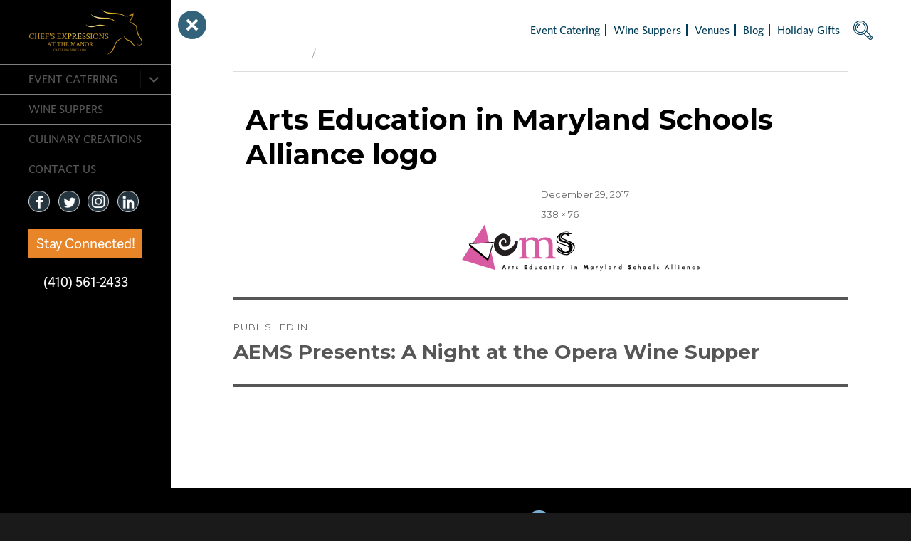

--- FILE ---
content_type: text/html; charset=UTF-8
request_url: https://www.chefsexpressions.com/events/event/aems-presents-night-opera-wine-supper/aems_printlogo
body_size: 18186
content:
<!DOCTYPE html>
<html lang="en-US" class="no-js">
<head>
	<!-- Created by Corey Warnick -->
	<meta charset="UTF-8">
<script type="text/javascript">
/* <![CDATA[ */
var gform;gform||(document.addEventListener("gform_main_scripts_loaded",function(){gform.scriptsLoaded=!0}),document.addEventListener("gform/theme/scripts_loaded",function(){gform.themeScriptsLoaded=!0}),window.addEventListener("DOMContentLoaded",function(){gform.domLoaded=!0}),gform={domLoaded:!1,scriptsLoaded:!1,themeScriptsLoaded:!1,isFormEditor:()=>"function"==typeof InitializeEditor,callIfLoaded:function(o){return!(!gform.domLoaded||!gform.scriptsLoaded||!gform.themeScriptsLoaded&&!gform.isFormEditor()||(gform.isFormEditor()&&console.warn("The use of gform.initializeOnLoaded() is deprecated in the form editor context and will be removed in Gravity Forms 3.1."),o(),0))},initializeOnLoaded:function(o){gform.callIfLoaded(o)||(document.addEventListener("gform_main_scripts_loaded",()=>{gform.scriptsLoaded=!0,gform.callIfLoaded(o)}),document.addEventListener("gform/theme/scripts_loaded",()=>{gform.themeScriptsLoaded=!0,gform.callIfLoaded(o)}),window.addEventListener("DOMContentLoaded",()=>{gform.domLoaded=!0,gform.callIfLoaded(o)}))},hooks:{action:{},filter:{}},addAction:function(o,r,e,t){gform.addHook("action",o,r,e,t)},addFilter:function(o,r,e,t){gform.addHook("filter",o,r,e,t)},doAction:function(o){gform.doHook("action",o,arguments)},applyFilters:function(o){return gform.doHook("filter",o,arguments)},removeAction:function(o,r){gform.removeHook("action",o,r)},removeFilter:function(o,r,e){gform.removeHook("filter",o,r,e)},addHook:function(o,r,e,t,n){null==gform.hooks[o][r]&&(gform.hooks[o][r]=[]);var d=gform.hooks[o][r];null==n&&(n=r+"_"+d.length),gform.hooks[o][r].push({tag:n,callable:e,priority:t=null==t?10:t})},doHook:function(r,o,e){var t;if(e=Array.prototype.slice.call(e,1),null!=gform.hooks[r][o]&&((o=gform.hooks[r][o]).sort(function(o,r){return o.priority-r.priority}),o.forEach(function(o){"function"!=typeof(t=o.callable)&&(t=window[t]),"action"==r?t.apply(null,e):e[0]=t.apply(null,e)})),"filter"==r)return e[0]},removeHook:function(o,r,t,n){var e;null!=gform.hooks[o][r]&&(e=(e=gform.hooks[o][r]).filter(function(o,r,e){return!!(null!=n&&n!=o.tag||null!=t&&t!=o.priority)}),gform.hooks[o][r]=e)}});
/* ]]> */
</script>

	<meta name="viewport" content="width=device-width, initial-scale=1">
	<link rel="profile" href="https://gmpg.org/xfn/11">
		<script src="https://use.fontawesome.com/5ee67c859f.js"></script>
	<link rel="stylesheet" href="https://www.chefsexpressions.com/wp-content/cache/minify/7ba6f.css" media="all" />

	
	
	<script src="https://use.typekit.net/loe3tez.js"></script>
	<script>try{Typekit.load({ async: true });}catch(e){}</script>
	<script src='//www.google.com/recaptcha/api.js'></script>
	<meta name="google-site-verification" content="37TtguJvK-htCJv6t_VuKyHnLc1XgjlSRZudQvjpgis" />
	<script type="application/ld+json">
	{
	  "@context" : "http://schema.org",
	  "@type" : "LocalBusiness",
	  "name" : "Chef’s Expressions",
	  "image" : "http://stagetwo.abisites.com/chefsexpressions/wp-content/uploads/2017/04/logo-1.png",
	  "telephone" : "(410) 561-2433",
	  "email" : "cheers@chefsexpressions.com",
	  "address" : {
		"@type" : "PostalAddress",
		"streetAddress" : "9526 Deereco Road",
		"addressLocality" : "Timonium",
		"addressRegion" : "MD",
		"postalCode" : "21093"
	  }
	}
	</script>
	<script>(function(html){html.className = html.className.replace(/\bno-js\b/,'js')})(document.documentElement);</script>
<meta name='robots' content='index, follow, max-image-preview:large, max-snippet:-1, max-video-preview:-1' />
	<style>img:is([sizes="auto" i], [sizes^="auto," i]) { contain-intrinsic-size: 3000px 1500px }</style>
	
	<!-- This site is optimized with the Yoast SEO plugin v25.7 - https://yoast.com/wordpress/plugins/seo/ -->
	<title>Arts Education in Maryland Schools Alliance logo - Chefs Expressions</title>
	<link rel="canonical" href="https://www.chefsexpressions.com/events/event/aems-presents-night-opera-wine-supper/aems_printlogo/" />
	<meta property="og:locale" content="en_US" />
	<meta property="og:type" content="article" />
	<meta property="og:title" content="Arts Education in Maryland Schools Alliance logo - Chefs Expressions" />
	<meta property="og:url" content="https://www.chefsexpressions.com/events/event/aems-presents-night-opera-wine-supper/aems_printlogo/" />
	<meta property="og:site_name" content="Chefs Expressions" />
	<meta property="article:publisher" content="https://www.facebook.com/ChefsExpressions" />
	<meta property="article:modified_time" content="2018-03-01T02:30:43+00:00" />
	<meta property="og:image" content="https://www.chefsexpressions.com/events/event/aems-presents-night-opera-wine-supper/aems_printlogo" />
	<meta property="og:image:width" content="338" />
	<meta property="og:image:height" content="76" />
	<meta property="og:image:type" content="image/png" />
	<meta name="twitter:card" content="summary_large_image" />
	<meta name="twitter:site" content="@chefsexpress" />
	<script type="application/ld+json" class="yoast-schema-graph">{"@context":"https://schema.org","@graph":[{"@type":"WebPage","@id":"https://www.chefsexpressions.com/events/event/aems-presents-night-opera-wine-supper/aems_printlogo/","url":"https://www.chefsexpressions.com/events/event/aems-presents-night-opera-wine-supper/aems_printlogo/","name":"Arts Education in Maryland Schools Alliance logo - Chefs Expressions","isPartOf":{"@id":"https://www.chefsexpressions.com/#website"},"primaryImageOfPage":{"@id":"https://www.chefsexpressions.com/events/event/aems-presents-night-opera-wine-supper/aems_printlogo/#primaryimage"},"image":{"@id":"https://www.chefsexpressions.com/events/event/aems-presents-night-opera-wine-supper/aems_printlogo/#primaryimage"},"thumbnailUrl":"https://www.chefsexpressions.com/wp-content/uploads/2017/12/aems_printLogo.png","datePublished":"2017-12-29T18:00:17+00:00","dateModified":"2018-03-01T02:30:43+00:00","breadcrumb":{"@id":"https://www.chefsexpressions.com/events/event/aems-presents-night-opera-wine-supper/aems_printlogo/#breadcrumb"},"inLanguage":"en-US","potentialAction":[{"@type":"ReadAction","target":["https://www.chefsexpressions.com/events/event/aems-presents-night-opera-wine-supper/aems_printlogo/"]}]},{"@type":"ImageObject","inLanguage":"en-US","@id":"https://www.chefsexpressions.com/events/event/aems-presents-night-opera-wine-supper/aems_printlogo/#primaryimage","url":"https://www.chefsexpressions.com/wp-content/uploads/2017/12/aems_printLogo.png","contentUrl":"https://www.chefsexpressions.com/wp-content/uploads/2017/12/aems_printLogo.png","width":338,"height":76,"caption":"Ames print logo"},{"@type":"BreadcrumbList","@id":"https://www.chefsexpressions.com/events/event/aems-presents-night-opera-wine-supper/aems_printlogo/#breadcrumb","itemListElement":[{"@type":"ListItem","position":1,"name":"AEMS Presents: A Night at the Opera Wine Supper","item":"https://www.chefsexpressions.com/events/event/aems-presents-night-opera-wine-supper"},{"@type":"ListItem","position":2,"name":"Arts Education in Maryland Schools Alliance logo"}]},{"@type":"WebSite","@id":"https://www.chefsexpressions.com/#website","url":"https://www.chefsexpressions.com/","name":"Chefs Expressions","description":"Full Service Catering &amp; Wine Dinners","publisher":{"@id":"https://www.chefsexpressions.com/#organization"},"potentialAction":[{"@type":"SearchAction","target":{"@type":"EntryPoint","urlTemplate":"https://www.chefsexpressions.com/?s={search_term_string}"},"query-input":{"@type":"PropertyValueSpecification","valueRequired":true,"valueName":"search_term_string"}}],"inLanguage":"en-US"},{"@type":"Organization","@id":"https://www.chefsexpressions.com/#organization","name":"Chef's Expressions","url":"https://www.chefsexpressions.com/","logo":{"@type":"ImageObject","inLanguage":"en-US","@id":"https://www.chefsexpressions.com/#/schema/logo/image/","url":"https://www.chefsexpressions.com/wp-content/uploads/2020/09/cropped-ChefExpressions_AtTheManor_Black-1.png","contentUrl":"https://www.chefsexpressions.com/wp-content/uploads/2020/09/cropped-ChefExpressions_AtTheManor_Black-1.png","width":165,"height":70,"caption":"Chef's Expressions"},"image":{"@id":"https://www.chefsexpressions.com/#/schema/logo/image/"},"sameAs":["https://www.facebook.com/ChefsExpressions","https://x.com/chefsexpress","https://www.instagram.com/chefsexpressions/","https://www.linkedin.com/company-beta/1660343/?pathWildcard=1660343","https://www.pinterest.com/chefsexpress/","https://www.youtube.com/user/chefsexpressions1"]}]}</script>
	<!-- / Yoast SEO plugin. -->


<link rel='dns-prefetch' href='//fonts.googleapis.com' />
<link rel="alternate" type="application/rss+xml" title="Chefs Expressions &raquo; Feed" href="https://www.chefsexpressions.com/feed" />
<link rel="alternate" type="application/rss+xml" title="Chefs Expressions &raquo; Comments Feed" href="https://www.chefsexpressions.com/comments/feed" />
<script type="text/javascript">
/* <![CDATA[ */
window._wpemojiSettings = {"baseUrl":"https:\/\/s.w.org\/images\/core\/emoji\/16.0.1\/72x72\/","ext":".png","svgUrl":"https:\/\/s.w.org\/images\/core\/emoji\/16.0.1\/svg\/","svgExt":".svg","source":{"concatemoji":"https:\/\/www.chefsexpressions.com\/wp-includes\/js\/wp-emoji-release.min.js?ver=6.8.2"}};
/*! This file is auto-generated */
!function(s,n){var o,i,e;function c(e){try{var t={supportTests:e,timestamp:(new Date).valueOf()};sessionStorage.setItem(o,JSON.stringify(t))}catch(e){}}function p(e,t,n){e.clearRect(0,0,e.canvas.width,e.canvas.height),e.fillText(t,0,0);var t=new Uint32Array(e.getImageData(0,0,e.canvas.width,e.canvas.height).data),a=(e.clearRect(0,0,e.canvas.width,e.canvas.height),e.fillText(n,0,0),new Uint32Array(e.getImageData(0,0,e.canvas.width,e.canvas.height).data));return t.every(function(e,t){return e===a[t]})}function u(e,t){e.clearRect(0,0,e.canvas.width,e.canvas.height),e.fillText(t,0,0);for(var n=e.getImageData(16,16,1,1),a=0;a<n.data.length;a++)if(0!==n.data[a])return!1;return!0}function f(e,t,n,a){switch(t){case"flag":return n(e,"\ud83c\udff3\ufe0f\u200d\u26a7\ufe0f","\ud83c\udff3\ufe0f\u200b\u26a7\ufe0f")?!1:!n(e,"\ud83c\udde8\ud83c\uddf6","\ud83c\udde8\u200b\ud83c\uddf6")&&!n(e,"\ud83c\udff4\udb40\udc67\udb40\udc62\udb40\udc65\udb40\udc6e\udb40\udc67\udb40\udc7f","\ud83c\udff4\u200b\udb40\udc67\u200b\udb40\udc62\u200b\udb40\udc65\u200b\udb40\udc6e\u200b\udb40\udc67\u200b\udb40\udc7f");case"emoji":return!a(e,"\ud83e\udedf")}return!1}function g(e,t,n,a){var r="undefined"!=typeof WorkerGlobalScope&&self instanceof WorkerGlobalScope?new OffscreenCanvas(300,150):s.createElement("canvas"),o=r.getContext("2d",{willReadFrequently:!0}),i=(o.textBaseline="top",o.font="600 32px Arial",{});return e.forEach(function(e){i[e]=t(o,e,n,a)}),i}function t(e){var t=s.createElement("script");t.src=e,t.defer=!0,s.head.appendChild(t)}"undefined"!=typeof Promise&&(o="wpEmojiSettingsSupports",i=["flag","emoji"],n.supports={everything:!0,everythingExceptFlag:!0},e=new Promise(function(e){s.addEventListener("DOMContentLoaded",e,{once:!0})}),new Promise(function(t){var n=function(){try{var e=JSON.parse(sessionStorage.getItem(o));if("object"==typeof e&&"number"==typeof e.timestamp&&(new Date).valueOf()<e.timestamp+604800&&"object"==typeof e.supportTests)return e.supportTests}catch(e){}return null}();if(!n){if("undefined"!=typeof Worker&&"undefined"!=typeof OffscreenCanvas&&"undefined"!=typeof URL&&URL.createObjectURL&&"undefined"!=typeof Blob)try{var e="postMessage("+g.toString()+"("+[JSON.stringify(i),f.toString(),p.toString(),u.toString()].join(",")+"));",a=new Blob([e],{type:"text/javascript"}),r=new Worker(URL.createObjectURL(a),{name:"wpTestEmojiSupports"});return void(r.onmessage=function(e){c(n=e.data),r.terminate(),t(n)})}catch(e){}c(n=g(i,f,p,u))}t(n)}).then(function(e){for(var t in e)n.supports[t]=e[t],n.supports.everything=n.supports.everything&&n.supports[t],"flag"!==t&&(n.supports.everythingExceptFlag=n.supports.everythingExceptFlag&&n.supports[t]);n.supports.everythingExceptFlag=n.supports.everythingExceptFlag&&!n.supports.flag,n.DOMReady=!1,n.readyCallback=function(){n.DOMReady=!0}}).then(function(){return e}).then(function(){var e;n.supports.everything||(n.readyCallback(),(e=n.source||{}).concatemoji?t(e.concatemoji):e.wpemoji&&e.twemoji&&(t(e.twemoji),t(e.wpemoji)))}))}((window,document),window._wpemojiSettings);
/* ]]> */
</script>
<style id='wp-emoji-styles-inline-css' type='text/css'>

	img.wp-smiley, img.emoji {
		display: inline !important;
		border: none !important;
		box-shadow: none !important;
		height: 1em !important;
		width: 1em !important;
		margin: 0 0.07em !important;
		vertical-align: -0.1em !important;
		background: none !important;
		padding: 0 !important;
	}
</style>
<link rel="stylesheet" href="https://www.chefsexpressions.com/wp-content/cache/minify/a5ff7.css" media="all" />

<style id='classic-theme-styles-inline-css' type='text/css'>
/*! This file is auto-generated */
.wp-block-button__link{color:#fff;background-color:#32373c;border-radius:9999px;box-shadow:none;text-decoration:none;padding:calc(.667em + 2px) calc(1.333em + 2px);font-size:1.125em}.wp-block-file__button{background:#32373c;color:#fff;text-decoration:none}
</style>
<style id='global-styles-inline-css' type='text/css'>
:root{--wp--preset--aspect-ratio--square: 1;--wp--preset--aspect-ratio--4-3: 4/3;--wp--preset--aspect-ratio--3-4: 3/4;--wp--preset--aspect-ratio--3-2: 3/2;--wp--preset--aspect-ratio--2-3: 2/3;--wp--preset--aspect-ratio--16-9: 16/9;--wp--preset--aspect-ratio--9-16: 9/16;--wp--preset--color--black: #000000;--wp--preset--color--cyan-bluish-gray: #abb8c3;--wp--preset--color--white: #ffffff;--wp--preset--color--pale-pink: #f78da7;--wp--preset--color--vivid-red: #cf2e2e;--wp--preset--color--luminous-vivid-orange: #ff6900;--wp--preset--color--luminous-vivid-amber: #fcb900;--wp--preset--color--light-green-cyan: #7bdcb5;--wp--preset--color--vivid-green-cyan: #00d084;--wp--preset--color--pale-cyan-blue: #8ed1fc;--wp--preset--color--vivid-cyan-blue: #0693e3;--wp--preset--color--vivid-purple: #9b51e0;--wp--preset--gradient--vivid-cyan-blue-to-vivid-purple: linear-gradient(135deg,rgba(6,147,227,1) 0%,rgb(155,81,224) 100%);--wp--preset--gradient--light-green-cyan-to-vivid-green-cyan: linear-gradient(135deg,rgb(122,220,180) 0%,rgb(0,208,130) 100%);--wp--preset--gradient--luminous-vivid-amber-to-luminous-vivid-orange: linear-gradient(135deg,rgba(252,185,0,1) 0%,rgba(255,105,0,1) 100%);--wp--preset--gradient--luminous-vivid-orange-to-vivid-red: linear-gradient(135deg,rgba(255,105,0,1) 0%,rgb(207,46,46) 100%);--wp--preset--gradient--very-light-gray-to-cyan-bluish-gray: linear-gradient(135deg,rgb(238,238,238) 0%,rgb(169,184,195) 100%);--wp--preset--gradient--cool-to-warm-spectrum: linear-gradient(135deg,rgb(74,234,220) 0%,rgb(151,120,209) 20%,rgb(207,42,186) 40%,rgb(238,44,130) 60%,rgb(251,105,98) 80%,rgb(254,248,76) 100%);--wp--preset--gradient--blush-light-purple: linear-gradient(135deg,rgb(255,206,236) 0%,rgb(152,150,240) 100%);--wp--preset--gradient--blush-bordeaux: linear-gradient(135deg,rgb(254,205,165) 0%,rgb(254,45,45) 50%,rgb(107,0,62) 100%);--wp--preset--gradient--luminous-dusk: linear-gradient(135deg,rgb(255,203,112) 0%,rgb(199,81,192) 50%,rgb(65,88,208) 100%);--wp--preset--gradient--pale-ocean: linear-gradient(135deg,rgb(255,245,203) 0%,rgb(182,227,212) 50%,rgb(51,167,181) 100%);--wp--preset--gradient--electric-grass: linear-gradient(135deg,rgb(202,248,128) 0%,rgb(113,206,126) 100%);--wp--preset--gradient--midnight: linear-gradient(135deg,rgb(2,3,129) 0%,rgb(40,116,252) 100%);--wp--preset--font-size--small: 13px;--wp--preset--font-size--medium: 20px;--wp--preset--font-size--large: 36px;--wp--preset--font-size--x-large: 42px;--wp--preset--spacing--20: 0.44rem;--wp--preset--spacing--30: 0.67rem;--wp--preset--spacing--40: 1rem;--wp--preset--spacing--50: 1.5rem;--wp--preset--spacing--60: 2.25rem;--wp--preset--spacing--70: 3.38rem;--wp--preset--spacing--80: 5.06rem;--wp--preset--shadow--natural: 6px 6px 9px rgba(0, 0, 0, 0.2);--wp--preset--shadow--deep: 12px 12px 50px rgba(0, 0, 0, 0.4);--wp--preset--shadow--sharp: 6px 6px 0px rgba(0, 0, 0, 0.2);--wp--preset--shadow--outlined: 6px 6px 0px -3px rgba(255, 255, 255, 1), 6px 6px rgba(0, 0, 0, 1);--wp--preset--shadow--crisp: 6px 6px 0px rgba(0, 0, 0, 1);}:where(.is-layout-flex){gap: 0.5em;}:where(.is-layout-grid){gap: 0.5em;}body .is-layout-flex{display: flex;}.is-layout-flex{flex-wrap: wrap;align-items: center;}.is-layout-flex > :is(*, div){margin: 0;}body .is-layout-grid{display: grid;}.is-layout-grid > :is(*, div){margin: 0;}:where(.wp-block-columns.is-layout-flex){gap: 2em;}:where(.wp-block-columns.is-layout-grid){gap: 2em;}:where(.wp-block-post-template.is-layout-flex){gap: 1.25em;}:where(.wp-block-post-template.is-layout-grid){gap: 1.25em;}.has-black-color{color: var(--wp--preset--color--black) !important;}.has-cyan-bluish-gray-color{color: var(--wp--preset--color--cyan-bluish-gray) !important;}.has-white-color{color: var(--wp--preset--color--white) !important;}.has-pale-pink-color{color: var(--wp--preset--color--pale-pink) !important;}.has-vivid-red-color{color: var(--wp--preset--color--vivid-red) !important;}.has-luminous-vivid-orange-color{color: var(--wp--preset--color--luminous-vivid-orange) !important;}.has-luminous-vivid-amber-color{color: var(--wp--preset--color--luminous-vivid-amber) !important;}.has-light-green-cyan-color{color: var(--wp--preset--color--light-green-cyan) !important;}.has-vivid-green-cyan-color{color: var(--wp--preset--color--vivid-green-cyan) !important;}.has-pale-cyan-blue-color{color: var(--wp--preset--color--pale-cyan-blue) !important;}.has-vivid-cyan-blue-color{color: var(--wp--preset--color--vivid-cyan-blue) !important;}.has-vivid-purple-color{color: var(--wp--preset--color--vivid-purple) !important;}.has-black-background-color{background-color: var(--wp--preset--color--black) !important;}.has-cyan-bluish-gray-background-color{background-color: var(--wp--preset--color--cyan-bluish-gray) !important;}.has-white-background-color{background-color: var(--wp--preset--color--white) !important;}.has-pale-pink-background-color{background-color: var(--wp--preset--color--pale-pink) !important;}.has-vivid-red-background-color{background-color: var(--wp--preset--color--vivid-red) !important;}.has-luminous-vivid-orange-background-color{background-color: var(--wp--preset--color--luminous-vivid-orange) !important;}.has-luminous-vivid-amber-background-color{background-color: var(--wp--preset--color--luminous-vivid-amber) !important;}.has-light-green-cyan-background-color{background-color: var(--wp--preset--color--light-green-cyan) !important;}.has-vivid-green-cyan-background-color{background-color: var(--wp--preset--color--vivid-green-cyan) !important;}.has-pale-cyan-blue-background-color{background-color: var(--wp--preset--color--pale-cyan-blue) !important;}.has-vivid-cyan-blue-background-color{background-color: var(--wp--preset--color--vivid-cyan-blue) !important;}.has-vivid-purple-background-color{background-color: var(--wp--preset--color--vivid-purple) !important;}.has-black-border-color{border-color: var(--wp--preset--color--black) !important;}.has-cyan-bluish-gray-border-color{border-color: var(--wp--preset--color--cyan-bluish-gray) !important;}.has-white-border-color{border-color: var(--wp--preset--color--white) !important;}.has-pale-pink-border-color{border-color: var(--wp--preset--color--pale-pink) !important;}.has-vivid-red-border-color{border-color: var(--wp--preset--color--vivid-red) !important;}.has-luminous-vivid-orange-border-color{border-color: var(--wp--preset--color--luminous-vivid-orange) !important;}.has-luminous-vivid-amber-border-color{border-color: var(--wp--preset--color--luminous-vivid-amber) !important;}.has-light-green-cyan-border-color{border-color: var(--wp--preset--color--light-green-cyan) !important;}.has-vivid-green-cyan-border-color{border-color: var(--wp--preset--color--vivid-green-cyan) !important;}.has-pale-cyan-blue-border-color{border-color: var(--wp--preset--color--pale-cyan-blue) !important;}.has-vivid-cyan-blue-border-color{border-color: var(--wp--preset--color--vivid-cyan-blue) !important;}.has-vivid-purple-border-color{border-color: var(--wp--preset--color--vivid-purple) !important;}.has-vivid-cyan-blue-to-vivid-purple-gradient-background{background: var(--wp--preset--gradient--vivid-cyan-blue-to-vivid-purple) !important;}.has-light-green-cyan-to-vivid-green-cyan-gradient-background{background: var(--wp--preset--gradient--light-green-cyan-to-vivid-green-cyan) !important;}.has-luminous-vivid-amber-to-luminous-vivid-orange-gradient-background{background: var(--wp--preset--gradient--luminous-vivid-amber-to-luminous-vivid-orange) !important;}.has-luminous-vivid-orange-to-vivid-red-gradient-background{background: var(--wp--preset--gradient--luminous-vivid-orange-to-vivid-red) !important;}.has-very-light-gray-to-cyan-bluish-gray-gradient-background{background: var(--wp--preset--gradient--very-light-gray-to-cyan-bluish-gray) !important;}.has-cool-to-warm-spectrum-gradient-background{background: var(--wp--preset--gradient--cool-to-warm-spectrum) !important;}.has-blush-light-purple-gradient-background{background: var(--wp--preset--gradient--blush-light-purple) !important;}.has-blush-bordeaux-gradient-background{background: var(--wp--preset--gradient--blush-bordeaux) !important;}.has-luminous-dusk-gradient-background{background: var(--wp--preset--gradient--luminous-dusk) !important;}.has-pale-ocean-gradient-background{background: var(--wp--preset--gradient--pale-ocean) !important;}.has-electric-grass-gradient-background{background: var(--wp--preset--gradient--electric-grass) !important;}.has-midnight-gradient-background{background: var(--wp--preset--gradient--midnight) !important;}.has-small-font-size{font-size: var(--wp--preset--font-size--small) !important;}.has-medium-font-size{font-size: var(--wp--preset--font-size--medium) !important;}.has-large-font-size{font-size: var(--wp--preset--font-size--large) !important;}.has-x-large-font-size{font-size: var(--wp--preset--font-size--x-large) !important;}
:where(.wp-block-post-template.is-layout-flex){gap: 1.25em;}:where(.wp-block-post-template.is-layout-grid){gap: 1.25em;}
:where(.wp-block-columns.is-layout-flex){gap: 2em;}:where(.wp-block-columns.is-layout-grid){gap: 2em;}
:root :where(.wp-block-pullquote){font-size: 1.5em;line-height: 1.6;}
</style>
<link rel='stylesheet' id='twentysixteen-fonts-css' href='https://fonts.googleapis.com/css?family=Merriweather%3A400%2C700%2C900%2C400italic%2C700italic%2C900italic%7CMontserrat%3A400%2C700%7CInconsolata%3A400&#038;subset=latin%2Clatin-ext' type='text/css' media='all' />
<link rel="stylesheet" href="https://www.chefsexpressions.com/wp-content/cache/minify/5b810.css" media="all" />


<style id='twentysixteen-style-inline-css' type='text/css'>

		/* Custom Link Color */
		.menu-toggle:hover,
		.menu-toggle:focus,
		a,
		.main-navigation a:hover,
		.main-navigation a:focus,
		.dropdown-toggle:hover,
		.dropdown-toggle:focus,
		.social-navigation a:hover:before,
		.social-navigation a:focus:before,
		.post-navigation a:hover .post-title,
		.post-navigation a:focus .post-title,
		.tagcloud a:hover,
		.tagcloud a:focus,
		.site-branding .site-title a:hover,
		.site-branding .site-title a:focus,
		.entry-title a:hover,
		.entry-title a:focus,
		.entry-footer a:hover,
		.entry-footer a:focus,
		.comment-metadata a:hover,
		.comment-metadata a:focus,
		.pingback .comment-edit-link:hover,
		.pingback .comment-edit-link:focus,
		.comment-reply-link,
		.comment-reply-link:hover,
		.comment-reply-link:focus,
		.required,
		.site-info a:hover,
		.site-info a:focus {
			color: #ffffff;
		}

		mark,
		ins,
		button:hover,
		button:focus,
		input[type="button"]:hover,
		input[type="button"]:focus,
		input[type="reset"]:hover,
		input[type="reset"]:focus,
		input[type="submit"]:hover,
		input[type="submit"]:focus,
		.pagination .prev:hover,
		.pagination .prev:focus,
		.pagination .next:hover,
		.pagination .next:focus,
		.widget_calendar tbody a,
		.page-links a:hover,
		.page-links a:focus {
			background-color: #ffffff;
		}

		input[type="text"]:focus,
		input[type="email"]:focus,
		input[type="url"]:focus,
		input[type="password"]:focus,
		input[type="search"]:focus,
		textarea:focus,
		.tagcloud a:hover,
		.tagcloud a:focus,
		.menu-toggle:hover,
		.menu-toggle:focus {
			border-color: #ffffff;
		}

		@media screen and (min-width: 56.875em) {
			.main-navigation li:hover > a,
			.main-navigation li.focus > a {
				color: #ffffff;
			}
		}
	

		/* Custom Main Text Color */
		body,
		blockquote cite,
		blockquote small,
		.main-navigation a,
		.menu-toggle,
		.dropdown-toggle,
		.social-navigation a,
		.post-navigation a,
		.pagination a:hover,
		.pagination a:focus,
		.widget-title a,
		.site-branding .site-title a,
		.entry-title a,
		.page-links > .page-links-title,
		.comment-author,
		.comment-reply-title small a:hover,
		.comment-reply-title small a:focus {
			color: #565656
		}

		blockquote,
		.menu-toggle.toggled-on,
		.menu-toggle.toggled-on:hover,
		.menu-toggle.toggled-on:focus,
		.post-navigation,
		.post-navigation div + div,
		.pagination,
		.widget,
		.page-header,
		.page-links a,
		.comments-title,
		.comment-reply-title {
			border-color: #565656;
		}

		button,
		button[disabled]:hover,
		button[disabled]:focus,
		input[type="button"],
		input[type="button"][disabled]:hover,
		input[type="button"][disabled]:focus,
		input[type="reset"],
		input[type="reset"][disabled]:hover,
		input[type="reset"][disabled]:focus,
		input[type="submit"],
		input[type="submit"][disabled]:hover,
		input[type="submit"][disabled]:focus,
		.menu-toggle.toggled-on,
		.menu-toggle.toggled-on:hover,
		.menu-toggle.toggled-on:focus,
		.pagination:before,
		.pagination:after,
		.pagination .prev,
		.pagination .next,
		.page-links a {
			background-color: #565656;
		}

		/* Border Color */
		fieldset,
		pre,
		abbr,
		acronym,
		table,
		th,
		td,
		input[type="text"],
		input[type="email"],
		input[type="url"],
		input[type="password"],
		input[type="search"],
		textarea,
		.main-navigation li,
		.main-navigation .primary-menu,
		.menu-toggle,
		.dropdown-toggle:after,
		.social-navigation a,
		.image-navigation,
		.comment-navigation,
		.tagcloud a,
		.entry-content,
		.entry-summary,
		.page-links a,
		.page-links > span,
		.comment-list article,
		.comment-list .pingback,
		.comment-list .trackback,
		.comment-reply-link,
		.no-comments,
		.widecolumn .mu_register .mu_alert {
			border-color: #565656; /* Fallback for IE7 and IE8 */
			border-color: rgba( 86, 86, 86, 0.2);
		}

		hr,
		code {
			background-color: #565656; /* Fallback for IE7 and IE8 */
			background-color: rgba( 86, 86, 86, 0.2);
		}

		@media screen and (min-width: 56.875em) {
			.main-navigation ul ul,
			.main-navigation ul ul li {
				border-color: rgba( 86, 86, 86, 0.2);
			}

			.main-navigation ul ul:before {
				border-top-color: rgba( 86, 86, 86, 0.2);
				border-bottom-color: rgba( 86, 86, 86, 0.2);
			}
		}
	
</style>
<!--[if lt IE 10]>
<link rel='stylesheet' id='twentysixteen-ie-css' href='https://www.chefsexpressions.com/wp-content/themes/chefs/css/ie.css?ver=20160412' type='text/css' media='all' />
<![endif]-->
<!--[if lt IE 9]>
<link rel='stylesheet' id='twentysixteen-ie8-css' href='https://www.chefsexpressions.com/wp-content/themes/chefs/css/ie8.css?ver=20160412' type='text/css' media='all' />
<![endif]-->
<!--[if lt IE 8]>
<link rel='stylesheet' id='twentysixteen-ie7-css' href='https://www.chefsexpressions.com/wp-content/themes/chefs/css/ie7.css?ver=20160412' type='text/css' media='all' />
<![endif]-->
<link rel="stylesheet" href="https://www.chefsexpressions.com/wp-content/cache/minify/b6ca6.css" media="all" />

<style id='heateor_sss_frontend_css-inline-css' type='text/css'>
.heateor_sss_button_instagram span.heateor_sss_svg,a.heateor_sss_instagram span.heateor_sss_svg{background:radial-gradient(circle at 30% 107%,#fdf497 0,#fdf497 5%,#fd5949 45%,#d6249f 60%,#285aeb 90%)}.heateor_sss_horizontal_sharing .heateor_sss_svg,.heateor_sss_standard_follow_icons_container .heateor_sss_svg{color:#fff;border-width:0px;border-style:solid;border-color:transparent}.heateor_sss_horizontal_sharing .heateorSssTCBackground{color:#666}.heateor_sss_horizontal_sharing span.heateor_sss_svg:hover,.heateor_sss_standard_follow_icons_container span.heateor_sss_svg:hover{border-color:transparent;}.heateor_sss_vertical_sharing span.heateor_sss_svg,.heateor_sss_floating_follow_icons_container span.heateor_sss_svg{color:#fff;border-width:0px;border-style:solid;border-color:transparent;}.heateor_sss_vertical_sharing .heateorSssTCBackground{color:#666;}.heateor_sss_vertical_sharing span.heateor_sss_svg:hover,.heateor_sss_floating_follow_icons_container span.heateor_sss_svg:hover{border-color:transparent;}@media screen and (max-width:783px) {.heateor_sss_vertical_sharing{display:none!important}}div.heateor_sss_mobile_footer{display:none;}@media screen and (max-width:783px){div.heateor_sss_bottom_sharing .heateorSssTCBackground{background-color:white}div.heateor_sss_bottom_sharing{width:100%!important;left:0!important;}div.heateor_sss_bottom_sharing a{width:25% !important;}div.heateor_sss_bottom_sharing .heateor_sss_svg{width: 100% !important;}div.heateor_sss_bottom_sharing div.heateorSssTotalShareCount{font-size:1em!important;line-height:28px!important}div.heateor_sss_bottom_sharing div.heateorSssTotalShareText{font-size:.7em!important;line-height:0px!important}div.heateor_sss_mobile_footer{display:block;height:40px;}.heateor_sss_bottom_sharing{padding:0!important;display:block!important;width:auto!important;bottom:-2px!important;top: auto!important;}.heateor_sss_bottom_sharing .heateor_sss_square_count{line-height:inherit;}.heateor_sss_bottom_sharing .heateorSssSharingArrow{display:none;}.heateor_sss_bottom_sharing .heateorSssTCBackground{margin-right:1.1em!important}}
</style>
<!--[if lt IE 9]>
<script type="text/javascript" src="https://www.chefsexpressions.com/wp-content/themes/chefs/js/html5.js?ver=3.7.3" id="twentysixteen-html5-js"></script>
<![endif]-->
<script  src="https://www.chefsexpressions.com/wp-content/cache/minify/e5dc4.js"></script>



<link rel="https://api.w.org/" href="https://www.chefsexpressions.com/wp-json/" /><link rel="alternate" title="JSON" type="application/json" href="https://www.chefsexpressions.com/wp-json/wp/v2/media/2022" /><link rel="EditURI" type="application/rsd+xml" title="RSD" href="https://www.chefsexpressions.com/xmlrpc.php?rsd" />
<meta name="generator" content="WordPress 6.8.2" />
<link rel='shortlink' href='https://www.chefsexpressions.com/?p=2022' />
<link rel="alternate" title="oEmbed (JSON)" type="application/json+oembed" href="https://www.chefsexpressions.com/wp-json/oembed/1.0/embed?url=https%3A%2F%2Fwww.chefsexpressions.com%2Fevents%2Fevent%2Faems-presents-night-opera-wine-supper%2Faems_printlogo" />
<link rel="alternate" title="oEmbed (XML)" type="text/xml+oembed" href="https://www.chefsexpressions.com/wp-json/oembed/1.0/embed?url=https%3A%2F%2Fwww.chefsexpressions.com%2Fevents%2Fevent%2Faems-presents-night-opera-wine-supper%2Faems_printlogo&#038;format=xml" />
<style type="text/css">.broken_link, a.broken_link {
	text-decoration: line-through;
}</style>	<style type="text/css" id="twentysixteen-header-css">
		.site-branding {
			margin: 0 auto 0 0;
		}

		.site-branding .site-title,
		.site-description {
			clip: rect(1px, 1px, 1px, 1px);
			position: absolute;
		}
	</style>
	<style type="text/css" id="custom-background-css">
body.custom-background { background-image: url("https://www.chefsexpressions.com/wp-content/uploads/2018/04/Shrimp-HD-3.jpg"); background-position: left top; background-size: auto; background-repeat: repeat; background-attachment: scroll; }
</style>
	<link rel="icon" href="https://www.chefsexpressions.com/wp-content/uploads/2020/09/cropped-ChefExpressions_AtTheManor_Black-2-32x32.png" sizes="32x32" />
<link rel="icon" href="https://www.chefsexpressions.com/wp-content/uploads/2020/09/cropped-ChefExpressions_AtTheManor_Black-2-192x192.png" sizes="192x192" />
<link rel="apple-touch-icon" href="https://www.chefsexpressions.com/wp-content/uploads/2020/09/cropped-ChefExpressions_AtTheManor_Black-2-180x180.png" />
<meta name="msapplication-TileImage" content="https://www.chefsexpressions.com/wp-content/uploads/2020/09/cropped-ChefExpressions_AtTheManor_Black-2-270x270.png" />
		<style type="text/css" id="wp-custom-css">
			.sidebar {Background-color: black!important}

.main-navigation li.current-menu-item > a {
    background:black;
}

.main-navigation ul ul.sub-menu li a {
    background-color: black !important;
}

@media (max-width: 768px) {
.mobilelogosection {
    background: #000000 none no-repeat scroll 0 0 !important;
	}}

.hptitle {
    font-family: 'sans-serif';
    text-align: center;
    font-size: 2.3em !important;
    color: #000000 !important;
    letter-spacing: 1px;
    text-transform: uppercase !important;
}

.entry-content h2, .entry-summary h2, .comment-content h2, .textwidget h2 {
    font-size: 23px;
    font-size: 1.4375rem;
    line-height: 1.2173913043;
    margin-top: 2.4347826087em;
    margin-bottom: 1.2173913043em;
    color: #000000 !important;
}

.site-footer {
    background: #000000 !important;
    padding: 3% 2% 3%;
}

.scripttitle {
    font-family: 'Sans-serif' !important;
    font-size: 2.5em !important;
    color: #000000 !important;
    margin-bottom: 10px;
    letter-spacing: 1px;
}
h1, h2, h3, h4, h5, h6 {
    clear: both;
    font-weight: 700;
    margin: 0;
    text-rendering: optimizeLegibility;
    color: black !important;
}
.entry-content a, .entry-summary a, .taxonomy-description a, .logged-in-as a, .comment-content a, .pingback .comment-body > a, .textwidget a {
    box-shadow: 0 1px 0 0 currentColor;
    color: black !important;
}

.subpagetitlebg {
    background: rgb(241 241 241 / 49%) !important;
    width: 100%;
    position: absolute;
    bottom: 0;
    padding: 20px 0;
}

.subtitle {
    font-family: 'Sans' !important;
    color: #fff;
    font-size: 4em;
    font-weight: normal !important;
    text-align: center;
    letter-spacing: 1px;
}
.subtextline {
    color: #000000 !important;
    font-family: 'Simplesnails';
    font-weight: normal !important;
    text-align: center;
    font-size: 2.8em;
    margin: 70px 0;
    letter-spacing: 1px;
}

body {
    background: #1a1a1a none no-repeat scroll 0 0 !important;
}		</style>
			<script>
		(function(i,s,o,g,r,a,m){i['GoogleAnalyticsObject']=r;i[r]=i[r]||function(){
			(i[r].q=i[r].q||[]).push(arguments)},i[r].l=1*new Date();a=s.createElement(o),
			m=s.getElementsByTagName(o)[0];a.async=1;a.src=g;m.parentNode.insertBefore(a,m)
		})(window,document,'script','https://www.google-analytics.com/analytics.js','ga');
		ga('create', 'UA-72326362-2', 'auto');
		ga('send', 'pageview');
	</script>
	<!-- Facebook Pixel Code -->
	<script>
	!function(f,b,e,v,n,t,s){if(f.fbq)return;n=f.fbq=function(){n.callMethod?
	n.callMethod.apply(n,arguments):n.queue.push(arguments)};if(!f._fbq)f._fbq=n;
	n.push=n;n.loaded=!0;n.version='2.0';n.queue=[];t=b.createElement(e);t.async=!0;
	t.src=v;s=b.getElementsByTagName(e)[0];s.parentNode.insertBefore(t,s)}(window,
	document,'script','https://connect.facebook.net/en_US/fbevents.js');
	fbq('init', '116912905599101'); // Insert your pixel ID here.
	fbq('track', 'PageView');
	</script>
	<noscript><img height="1" width="1" style="display:none"
	src="https://www.facebook.com/tr?id=116912905599101&ev=PageView&noscript=1"
	/></noscript>
	<!-- DO NOT MODIFY -->
	<!-- End Facebook Pixel Code -->
</head>

<body data-rsssl=1 id="body" class="attachment wp-singular attachment-template-default single single-attachment postid-2022 attachmentid-2022 attachment-png custom-background wp-custom-logo wp-theme-chefs custom-background-image group-blog no-sidebar expanded">
<div id="page" class="post-2022 attachment type-attachment status-inherit hentry">
	<div class="site-inner">
		<a class="skip-link screen-reader-text" href="#content">
			Skip to content		</a>

					<div id="MenuToggle" class="hpmenu">
				<div class="line one"></div>
				<div class="line two"></div>
				<div class="line three"></div>
			</div>
			<form style="position: fixed; z-index: 999999; left: -9999px;">
				<select id="navState">
					<option id="active" value="active">active</option>
					<option id="inactive" value="inactive">inactive</option>
				</select>
			</form>
			
			<div id="content" class="site-content">
				<div id="sidebar" class="sidebar" style="position: fixed;">
						<div id="secondary" class="secondary">
							<a href="https://www.chefsexpressions.com/" class="custom-logo-link" rel="home"><img width="165" height="70" src="https://www.chefsexpressions.com/wp-content/uploads/2020/09/cropped-ChefExpressions_AtTheManor_Black-1.png" class="custom-logo" alt="Chefs Expressions" decoding="async" /></a>															<nav id="site-navigation" class="main-navigation" role="navigation" aria-label="Primary Menu">
									<div class="menu-main-navigation-container"><ul id="menu-main-navigation" class="primary-menu"><li id="menu-item-2510" class="menu-item menu-item-type-post_type menu-item-object-page menu-item-has-children menu-item-2510"><a href="https://www.chefsexpressions.com/catered-events">Event Catering</a>
<ul class="sub-menu">
	<li id="menu-item-374" class="menu-item menu-item-type-post_type menu-item-object-page menu-item-374"><a href="https://www.chefsexpressions.com/catered-events/weddings">Wedding Catering</a></li>
	<li id="menu-item-375" class="menu-item menu-item-type-post_type menu-item-object-page menu-item-375"><a href="https://www.chefsexpressions.com/catered-events/corporate">Corporate Catering</a></li>
	<li id="menu-item-376" class="menu-item menu-item-type-post_type menu-item-object-page menu-item-376"><a href="https://www.chefsexpressions.com/catered-events/bar-mitzvah-and-bat-mitzvahs-catering">Bar/Bat Mitzvahs Catering</a></li>
	<li id="menu-item-377" class="menu-item menu-item-type-post_type menu-item-object-page menu-item-377"><a href="https://www.chefsexpressions.com/catered-events/other-celebrations">Special Events Catering</a></li>
</ul>
</li>
<li id="menu-item-2511" class="menu-item menu-item-type-custom menu-item-object-custom menu-item-2511"><a href="https://www.chefsexpressions.com/wine-suppers">Wine Suppers</a></li>
<li id="menu-item-30" class="menu-item menu-item-type-post_type menu-item-object-page menu-item-30"><a href="https://www.chefsexpressions.com/culinary-creations">CULINARY CREATIONS</a></li>
<li id="menu-item-28" class="menu-item menu-item-type-post_type menu-item-object-page menu-item-28"><a href="https://www.chefsexpressions.com/contact-us">CONTACT US</a></li>
</ul></div>									<div class="menu-utility-navigation-container"><ul id="menu-utility-navigation" class="inner-utility-mobile"><li id="menu-item-2524" class="menu-item menu-item-type-post_type menu-item-object-page menu-item-2524"><a href="https://www.chefsexpressions.com/catered-events">Event Catering</a></li>
<li id="menu-item-35" class="menu-item menu-item-type-post_type menu-item-object-page menu-item-35"><a href="https://www.chefsexpressions.com/wine-suppers">Wine Suppers</a></li>
<li id="menu-item-2517" class="menu-item menu-item-type-post_type menu-item-object-page menu-item-2517"><a href="https://www.chefsexpressions.com/venues">Venues</a></li>
<li id="menu-item-34" class="menu-item menu-item-type-post_type menu-item-object-page current_page_parent menu-item-34"><a href="https://www.chefsexpressions.com/catering-blog">Blog</a></li>
<li id="menu-item-2523" class="menu-item menu-item-type-post_type menu-item-object-page menu-item-2523"><a href="https://www.chefsexpressions.com/gift-certificates">Holiday Gifts</a></li>
</ul></div><!-- /Utility Menu -->
								</nav><!-- .main-navigation -->
							
							<div class="menu_social">
								<div class="menu_social_wrap">
									<a href="https://www.facebook.com/ChefsExpressions" target="_blank">
										<img src="https://www.chefsexpressions.com/wp-content/uploads/2017/05/new_fb.png">
									</a>
									<a href="https://twitter.com/chefsexpress" target="_blank">
										<img src="https://www.chefsexpressions.com/wp-content/uploads/2017/05/new_twitter.png">
									</a>
									<a href="https://www.instagram.com/chefsexpressions/" target="_blank">
										<img src="https://www.chefsexpressions.com/wp-content/uploads/2017/05/new_insta.png">
									</a>
									<a href="https://www.linkedin.com/company-beta/1660343?pathWildcard=1660343" target="_blank">
										<img src="https://www.chefsexpressions.com/wp-content/uploads/2017/05/new_linkedin.png">
									</a>
								</div>
								<div class="sidebutton">
									<a class="venobox" data-vbtype="inline" data-title="inline content" href="#inline">Stay Connected!</a>
								</div>
								<div id="inline" style="display:none;">
									<div class="popupform">
										<p>Enter your email address below and we'll keep you updated on upcoming gatherings and delicious news from Chef's Expressions.</p>
										
                <div class='gf_browser_chrome gform_wrapper gform_legacy_markup_wrapper gform-theme--no-framework newsletterform_wrapper' data-form-theme='legacy' data-form-index='0' id='gform_wrapper_4' >
                        <div class='gform_heading'>
                            <p class='gform_description'></p>
                        </div><form method='post' enctype='multipart/form-data'  id='gform_4' class='newsletterform' action='/events/event/aems-presents-night-opera-wine-supper/aems_printlogo' data-formid='4' novalidate>
                        <div class='gform-body gform_body'><ul id='gform_fields_4' class='gform_fields top_label form_sublabel_below description_below validation_below'><li id="field_4_1" class="gfield gfield--type-email newsletter field_sublabel_below gfield--no-description field_description_below field_validation_below gfield_visibility_visible"  ><label class='gfield_label gform-field-label' for='input_4_1'>Email Address:</label><div class='ginput_container ginput_container_email'>
                            <input name='input_1' id='input_4_1' type='email' value='' class='medium'     aria-invalid="false"  />
                        </div></li><li id="field_4_2" class="gfield gfield--type-honeypot gform_validation_container field_sublabel_below gfield--has-description field_description_below field_validation_below gfield_visibility_visible"  ><label class='gfield_label gform-field-label' for='input_4_2'>Name</label><div class='ginput_container'><input name='input_2' id='input_4_2' type='text' value='' autocomplete='new-password'/></div><div class='gfield_description' id='gfield_description_4_2'>This field is for validation purposes and should be left unchanged.</div></li></ul></div>
        <div class='gform-footer gform_footer top_label'> <input type='submit' id='gform_submit_button_4' class='gform_button button' onclick='gform.submission.handleButtonClick(this);' data-submission-type='submit' value='Submit'  /> 
            <input type='hidden' class='gform_hidden' name='gform_submission_method' data-js='gform_submission_method_4' value='postback' />
            <input type='hidden' class='gform_hidden' name='gform_theme' data-js='gform_theme_4' id='gform_theme_4' value='legacy' />
            <input type='hidden' class='gform_hidden' name='gform_style_settings' data-js='gform_style_settings_4' id='gform_style_settings_4' value='' />
            <input type='hidden' class='gform_hidden' name='is_submit_4' value='1' />
            <input type='hidden' class='gform_hidden' name='gform_submit' value='4' />
            
            <input type='hidden' class='gform_hidden' name='gform_unique_id' value='' />
            <input type='hidden' class='gform_hidden' name='state_4' value='WyJbXSIsIjViZTk3M2NmZDI3NWYwMjA1NDYyNDZlYzc2MzY4YmNlIl0=' />
            <input type='hidden' autocomplete='off' class='gform_hidden' name='gform_target_page_number_4' id='gform_target_page_number_4' value='0' />
            <input type='hidden' autocomplete='off' class='gform_hidden' name='gform_source_page_number_4' id='gform_source_page_number_4' value='1' />
            <input type='hidden' name='gform_field_values' value='' />
            
        </div>
                        </form>
                        </div><script type="text/javascript">
/* <![CDATA[ */
 gform.initializeOnLoaded( function() {gformInitSpinner( 4, 'https://www.chefsexpressions.com/wp-content/plugins/gravityforms/images/spinner.svg', true );jQuery('#gform_ajax_frame_4').on('load',function(){var contents = jQuery(this).contents().find('*').html();var is_postback = contents.indexOf('GF_AJAX_POSTBACK') >= 0;if(!is_postback){return;}var form_content = jQuery(this).contents().find('#gform_wrapper_4');var is_confirmation = jQuery(this).contents().find('#gform_confirmation_wrapper_4').length > 0;var is_redirect = contents.indexOf('gformRedirect(){') >= 0;var is_form = form_content.length > 0 && ! is_redirect && ! is_confirmation;var mt = parseInt(jQuery('html').css('margin-top'), 10) + parseInt(jQuery('body').css('margin-top'), 10) + 100;if(is_form){jQuery('#gform_wrapper_4').html(form_content.html());if(form_content.hasClass('gform_validation_error')){jQuery('#gform_wrapper_4').addClass('gform_validation_error');} else {jQuery('#gform_wrapper_4').removeClass('gform_validation_error');}setTimeout( function() { /* delay the scroll by 50 milliseconds to fix a bug in chrome */  }, 50 );if(window['gformInitDatepicker']) {gformInitDatepicker();}if(window['gformInitPriceFields']) {gformInitPriceFields();}var current_page = jQuery('#gform_source_page_number_4').val();gformInitSpinner( 4, 'https://www.chefsexpressions.com/wp-content/plugins/gravityforms/images/spinner.svg', true );jQuery(document).trigger('gform_page_loaded', [4, current_page]);window['gf_submitting_4'] = false;}else if(!is_redirect){var confirmation_content = jQuery(this).contents().find('.GF_AJAX_POSTBACK').html();if(!confirmation_content){confirmation_content = contents;}jQuery('#gform_wrapper_4').replaceWith(confirmation_content);jQuery(document).trigger('gform_confirmation_loaded', [4]);window['gf_submitting_4'] = false;wp.a11y.speak(jQuery('#gform_confirmation_message_4').text());}else{jQuery('#gform_4').append(contents);if(window['gformRedirect']) {gformRedirect();}}jQuery(document).trigger("gform_pre_post_render", [{ formId: "4", currentPage: "current_page", abort: function() { this.preventDefault(); } }]);        if (event && event.defaultPrevented) {                return;        }        const gformWrapperDiv = document.getElementById( "gform_wrapper_4" );        if ( gformWrapperDiv ) {            const visibilitySpan = document.createElement( "span" );            visibilitySpan.id = "gform_visibility_test_4";            gformWrapperDiv.insertAdjacentElement( "afterend", visibilitySpan );        }        const visibilityTestDiv = document.getElementById( "gform_visibility_test_4" );        let postRenderFired = false;        function triggerPostRender() {            if ( postRenderFired ) {                return;            }            postRenderFired = true;            gform.core.triggerPostRenderEvents( 4, current_page );            if ( visibilityTestDiv ) {                visibilityTestDiv.parentNode.removeChild( visibilityTestDiv );            }        }        function debounce( func, wait, immediate ) {            var timeout;            return function() {                var context = this, args = arguments;                var later = function() {                    timeout = null;                    if ( !immediate ) func.apply( context, args );                };                var callNow = immediate && !timeout;                clearTimeout( timeout );                timeout = setTimeout( later, wait );                if ( callNow ) func.apply( context, args );            };        }        const debouncedTriggerPostRender = debounce( function() {            triggerPostRender();        }, 200 );        if ( visibilityTestDiv && visibilityTestDiv.offsetParent === null ) {            const observer = new MutationObserver( ( mutations ) => {                mutations.forEach( ( mutation ) => {                    if ( mutation.type === 'attributes' && visibilityTestDiv.offsetParent !== null ) {                        debouncedTriggerPostRender();                        observer.disconnect();                    }                });            });            observer.observe( document.body, {                attributes: true,                childList: false,                subtree: true,                attributeFilter: [ 'style', 'class' ],            });        } else {            triggerPostRender();        }    } );} ); 
/* ]]> */
</script>
									</div>
								</div>
								<div class="sidebarphone">
									(410) 561-2433								</div>
							</div>
						</div><!-- /secondary -->
					</div><!-- /sidebar -->
				
				<div id="pushWrapper">
				
								<div class="menu-utility-navigation-container"><ul id="menu-utility-navigation-1" class="inner-utility"><li class="menu-item menu-item-type-post_type menu-item-object-page menu-item-2524"><a href="https://www.chefsexpressions.com/catered-events">Event Catering</a></li>
<li class="menu-item menu-item-type-post_type menu-item-object-page menu-item-35"><a href="https://www.chefsexpressions.com/wine-suppers">Wine Suppers</a></li>
<li class="menu-item menu-item-type-post_type menu-item-object-page menu-item-2517"><a href="https://www.chefsexpressions.com/venues">Venues</a></li>
<li class="menu-item menu-item-type-post_type menu-item-object-page current_page_parent menu-item-34"><a href="https://www.chefsexpressions.com/catering-blog">Blog</a></li>
<li class="menu-item menu-item-type-post_type menu-item-object-page menu-item-2523"><a href="https://www.chefsexpressions.com/gift-certificates">Holiday Gifts</a></li>
</ul></div><!-- /All Other Pages Utility Menu -->
				<div class="searchdiv blue"></div>
				<form id="headersearch" role="search" method="get" class="search-form" action="https://www.chefsexpressions.com/">
					<label>
						<input type="search" class="search-field blue" placeholder="Search" value="" name="s" title="Search efter:">
					</label>
					<input type="submit" class="search-submit" value="Search">
				</form><!-- /search -->
		
	<div id="primary" class="content-area">
		<main id="main" class="site-main" role="main">

			
				<article id="post-2022" class="post-2022 attachment type-attachment status-inherit hentry">

					<nav id="image-navigation" class="navigation image-navigation">
						<div class="nav-links">
							<div class="nav-previous"><a href='https://www.chefsexpressions.com/events/event/aems-presents-night-opera-wine-supper/opera-dinner-1'>Previous Image</a></div>
							<div class="nav-next"><a href='https://www.chefsexpressions.com/events/event/aems-presents-night-opera-wine-supper/aems_printlogo1'>Next Image</a></div>
						</div><!-- .nav-links -->
					</nav><!-- .image-navigation -->

					<header class="entry-header">
						<h1 class="entry-title">Arts Education in Maryland Schools Alliance logo</h1>					</header><!-- .entry-header -->

					<div class="entry-content">

						<div class="entry-attachment">
							<img width="338" height="76" src="https://www.chefsexpressions.com/wp-content/uploads/2017/12/aems_printLogo.png" class="attachment-large size-large" alt="Ames print logo" decoding="async" srcset="https://www.chefsexpressions.com/wp-content/uploads/2017/12/aems_printLogo.png 338w, https://www.chefsexpressions.com/wp-content/uploads/2017/12/aems_printLogo-300x67.png 300w" sizes="(max-width: 338px) 85vw, 338px" />
							
						</div><!-- .entry-attachment -->

											</div><!-- .entry-content -->

					<footer class="entry-footer">
						<span class="posted-on"><span class="screen-reader-text">Posted on </span><a href="https://www.chefsexpressions.com/events/event/aems-presents-night-opera-wine-supper/aems_printlogo" rel="bookmark"><time class="entry-date published" datetime="2017-12-29T18:00:17+00:00">December 29, 2017</time><time class="updated" datetime="2018-03-01T02:30:43+00:00">March 1, 2018</time></a></span>						<span class="full-size-link"><span class="screen-reader-text">Full size </span><a href="https://www.chefsexpressions.com/wp-content/uploads/2017/12/aems_printLogo.png">338 &times; 76</a></span>											</footer><!-- .entry-footer -->
				</article><!-- #post-## -->

				
	<nav class="navigation post-navigation" aria-label="Posts">
		<h2 class="screen-reader-text">Post navigation</h2>
		<div class="nav-links"><div class="nav-previous"><a href="https://www.chefsexpressions.com/events/event/aems-presents-night-opera-wine-supper" rel="prev"><span class="meta-nav">Published in</span><span class="post-title">AEMS Presents: A Night at the Opera Wine Supper</span></a></div></div>
	</nav>
		</main><!-- .site-main -->
	</div><!-- .content-area -->


		<script src="https://code.jquery.com/jquery-3.2.1.min.js"></script>
		
		 
		
		
		
				
		<!--<script src="https://www.chefsexpressions.com/wp-content/themes/chefs/addons/stafflimiter.js"></script>-->
		
		
		<script  src="https://www.chefsexpressions.com/wp-content/cache/minify/6c94b.js"></script>

		<script>
			//If in private browser
			$( document ).ready(function() { 
				//detectPrivateMode(
				//		function(is_private) {
				//			$('body').removeClass( 'expanded' ) = typeof is_private === 'undefined' ? 'cannot detect' : is_private ? 'private' : 'not private';
				//			$('#page').addClass('inactive') = typeof is_private === 'undefined' ? 'cannot detect' : is_private ? 'private' : 'not private';
				//			if ($("#page").hasClass("inactive")) {
				//				$('#MenuToggle').click(function(){
				//					$('#page').toggleClass('active inactive');
				//				});
				//			}
				//		}
				//	);
				
				function private() {
					$('body').removeClass( 'expanded' );
					$('#page').addClass('inactive');
					if ($('#page').hasClass('inactive')) {
						$('#MenuToggle').click(function(){
							$('#page').toggleClass('active inactive');
						});
					}
				}
				var storageTestKey = 'test';
				var storage = window.sessionStorage;

				try {
				  storage.setItem(storageTestKey, 'test');
				  storage.removeItem(storageTestKey);
				} catch (e) {
				  if (e.code === DOMException.QUOTA_EXCEEDED_ERR && storage.length === 0) {
					private()
				  } else {
					console.log('no')
				  }
				}
				
				new Promise(resolve => {
					let db,
					on = () => private(),
					off = () => console.log('no'),
					//on = () => console.log('yes'),
					//off = () => console.log('no'),
					tryls = () => {
						try {
							localStorage.length ? off() : (localStorage.x = 1, localStorage.removeItem("x"), off())
						} catch (e) {
							on()
						}
					}
					// Blink
					window.webkitRequestFileSystem ? 
						webkitRequestFileSystem(window.TEMPORARY, 1, off, on)
					// FF
					: "MozAppearance" in document.documentElement.style ? 
						(db = indexedDB.open("test"), db.onerror = on, db.onsuccess = off)
					// Safari
					: /constructor/i.test(window.HTMLElement) ?
						tryls()
					// IE10+ & edge
					: !window.indexedDB && (window.PointerEvent || window.MSPointerEvent) ? 
						on()
					// Rest
					: off()
				}).then(enabled => {
					document.body.innerHTML = enabled
				})
				
				
				
				
			})
		</script>
		<script type="text/javascript">
			window.navState = "";
			window.myvar='';

			$( document ).ready(function() { 
				var bodyElem = document.querySelector('#page');
				var menuToggleElem = document.querySelector('#MenuToggle');
				var bodyToggleElem = document.querySelector('#body');
				var navStateForm = document.getElementById('navState');

				if(!localStorage.getItem('navState')) {
				  populateStorage();
				} else {
				  setStyles();
				}
				function populateStorage() {
				  localStorage.setItem('navState', document.getElementById('navState').value);
				  setStyles();
				}
				function setStyles() {
					var navigationState = localStorage.getItem('navState');
					document.getElementById('navState').value = navigationState;
					bodyElem.className = navigationState;
				}
				navStateForm.onchange = populateStorage;
				menuToggleElem.onclick = setStyles;

				//checks if the cookie has been set
				if($.cookie('navState') != null) {
				    // set the option to selected that corresponds to what the cookie is set to
				    $('#navState option[value="' + $.cookie('navState') + '"]').attr('selected', 'selected');
				}

				// when a new option is selected this is triggered
				$('#navState').change(function() {
				    // new cookie is set when the option is changed
				    $.cookie('navState', $('#navState option:selected').val(), { expires: 1, path: '/'});
				});

				//$(window).on("resize", function () {
					if($(window).width() < 768 || (/Android|webOS|iPhone|iPad|iPod|BlackBerry|IEMobile|Opera Mini/i.test(navigator.userAgent)) )
					{
						$('#page').removeClass('active');
						$('#page').addClass('inactive');
						$('body').removeClass( 'expanded' );
						$.cookie('navState', 'inactive', {expires: 1, path: '/'});
					}
				//}).resize();
				
				if ($.cookie('navState') != null && $.cookie('navState') == 'active'){
					$('#MenuToggle').click(function(){
						//myvar=myvar=='active'?'inactive':'active';
						//var activePage = $('#page').find('.active').val();
						myvar=myvar=='inactive'?'active':'inactive';
						var activePage = $('#page').find('.active');
						if (activePage === true) {
							$('body').removeClass('expanded');
						} else {
							$('body').addClass('expanded');
						}
						$('#navState').val(myvar).change();
					});
				}else {
					$('#MenuToggle').click(function(){
						myvar=myvar=='active'?'inactive':'active';
						//var activePage = $('#page').find('.active').val();
						//myvar=myvar=='inactive'?'active':'inactive';
						var activePage = $('#page').find('.active');
						if (activePage === true) {
							$('body').removeClass('expanded');
						} else {
							$('body').addClass('expanded');
						}					
						$('#navState').val(myvar).change();
					});
				}
			});
		</script>
				<footer id="colophon" class="site-footer" role="contentinfo">
			<div class="site-info">
				<div class="footerwrap">
					<div class="footerinfo">
						<div class="address">
							 &#183;
																											</div>
						<div class="telemail">
							(410) 561-2433 &#183;
							Cheers@ChefsExpressions.com						</div>
						<div class="footersocial">
							<a href="https://www.facebook.com/ChefsExpressions" target="_blank">
								<img src="https://www.chefsexpressions.com/wp-content/uploads/2017/04/social_fb.png">
							</a>
							<a href="https://twitter.com/chefsexpress" target="_blank">
								<img src="https://www.chefsexpressions.com/wp-content/uploads/2017/04/social_twitter.png">
							</a>
							<a href="https://www.instagram.com/chefsexpressions/" target="_blank">
								<img src="https://www.chefsexpressions.com/wp-content/uploads/2017/04/social_insta.png">
							</a>
							<a href="https://www.linkedin.com/company-beta/1660343?pathWildcard=1660343" target="_blank">
								<img src="https://www.chefsexpressions.com/wp-content/uploads/2017/04/social_linkedin.png">
							</a>
						</div>
						<div class="footerblueline"></div>
					</div><!-- /footerinfo -->
					<div class="footersignup">
						<p class="footersignuptext">Sign up for our newsletter!</p>
						
                <div class='gf_browser_chrome gform_wrapper gform_legacy_markup_wrapper gform-theme--no-framework newsletterform_wrapper' data-form-theme='legacy' data-form-index='0' id='gform_wrapper_4' >
                        <div class='gform_heading'>
                            <p class='gform_description'></p>
                        </div><form method='post' enctype='multipart/form-data'  id='gform_4' class='newsletterform' action='/events/event/aems-presents-night-opera-wine-supper/aems_printlogo' data-formid='4' novalidate>
                        <div class='gform-body gform_body'><ul id='gform_fields_4' class='gform_fields top_label form_sublabel_below description_below validation_below'><li id="field_4_1" class="gfield gfield--type-email newsletter field_sublabel_below gfield--no-description field_description_below field_validation_below gfield_visibility_visible"  ><label class='gfield_label gform-field-label' for='input_4_1'>Email Address:</label><div class='ginput_container ginput_container_email'>
                            <input name='input_1' id='input_4_1' type='email' value='' class='medium'     aria-invalid="false"  />
                        </div></li><li id="field_4_2" class="gfield gfield--type-honeypot gform_validation_container field_sublabel_below gfield--has-description field_description_below field_validation_below gfield_visibility_visible"  ><label class='gfield_label gform-field-label' for='input_4_2'>Name</label><div class='ginput_container'><input name='input_2' id='input_4_2' type='text' value='' autocomplete='new-password'/></div><div class='gfield_description' id='gfield_description_4_2'>This field is for validation purposes and should be left unchanged.</div></li></ul></div>
        <div class='gform-footer gform_footer top_label'> <input type='submit' id='gform_submit_button_4' class='gform_button button' onclick='gform.submission.handleButtonClick(this);' data-submission-type='submit' value='Submit'  /> 
            <input type='hidden' class='gform_hidden' name='gform_submission_method' data-js='gform_submission_method_4' value='postback' />
            <input type='hidden' class='gform_hidden' name='gform_theme' data-js='gform_theme_4' id='gform_theme_4' value='legacy' />
            <input type='hidden' class='gform_hidden' name='gform_style_settings' data-js='gform_style_settings_4' id='gform_style_settings_4' value='' />
            <input type='hidden' class='gform_hidden' name='is_submit_4' value='1' />
            <input type='hidden' class='gform_hidden' name='gform_submit' value='4' />
            
            <input type='hidden' class='gform_hidden' name='gform_unique_id' value='' />
            <input type='hidden' class='gform_hidden' name='state_4' value='WyJbXSIsIjViZTk3M2NmZDI3NWYwMjA1NDYyNDZlYzc2MzY4YmNlIl0=' />
            <input type='hidden' autocomplete='off' class='gform_hidden' name='gform_target_page_number_4' id='gform_target_page_number_4' value='0' />
            <input type='hidden' autocomplete='off' class='gform_hidden' name='gform_source_page_number_4' id='gform_source_page_number_4' value='1' />
            <input type='hidden' name='gform_field_values' value='' />
            
        </div>
                        </form>
                        </div><script type="text/javascript">
/* <![CDATA[ */
 gform.initializeOnLoaded( function() {gformInitSpinner( 4, 'https://www.chefsexpressions.com/wp-content/plugins/gravityforms/images/spinner.svg', true );jQuery('#gform_ajax_frame_4').on('load',function(){var contents = jQuery(this).contents().find('*').html();var is_postback = contents.indexOf('GF_AJAX_POSTBACK') >= 0;if(!is_postback){return;}var form_content = jQuery(this).contents().find('#gform_wrapper_4');var is_confirmation = jQuery(this).contents().find('#gform_confirmation_wrapper_4').length > 0;var is_redirect = contents.indexOf('gformRedirect(){') >= 0;var is_form = form_content.length > 0 && ! is_redirect && ! is_confirmation;var mt = parseInt(jQuery('html').css('margin-top'), 10) + parseInt(jQuery('body').css('margin-top'), 10) + 100;if(is_form){jQuery('#gform_wrapper_4').html(form_content.html());if(form_content.hasClass('gform_validation_error')){jQuery('#gform_wrapper_4').addClass('gform_validation_error');} else {jQuery('#gform_wrapper_4').removeClass('gform_validation_error');}setTimeout( function() { /* delay the scroll by 50 milliseconds to fix a bug in chrome */  }, 50 );if(window['gformInitDatepicker']) {gformInitDatepicker();}if(window['gformInitPriceFields']) {gformInitPriceFields();}var current_page = jQuery('#gform_source_page_number_4').val();gformInitSpinner( 4, 'https://www.chefsexpressions.com/wp-content/plugins/gravityforms/images/spinner.svg', true );jQuery(document).trigger('gform_page_loaded', [4, current_page]);window['gf_submitting_4'] = false;}else if(!is_redirect){var confirmation_content = jQuery(this).contents().find('.GF_AJAX_POSTBACK').html();if(!confirmation_content){confirmation_content = contents;}jQuery('#gform_wrapper_4').replaceWith(confirmation_content);jQuery(document).trigger('gform_confirmation_loaded', [4]);window['gf_submitting_4'] = false;wp.a11y.speak(jQuery('#gform_confirmation_message_4').text());}else{jQuery('#gform_4').append(contents);if(window['gformRedirect']) {gformRedirect();}}jQuery(document).trigger("gform_pre_post_render", [{ formId: "4", currentPage: "current_page", abort: function() { this.preventDefault(); } }]);        if (event && event.defaultPrevented) {                return;        }        const gformWrapperDiv = document.getElementById( "gform_wrapper_4" );        if ( gformWrapperDiv ) {            const visibilitySpan = document.createElement( "span" );            visibilitySpan.id = "gform_visibility_test_4";            gformWrapperDiv.insertAdjacentElement( "afterend", visibilitySpan );        }        const visibilityTestDiv = document.getElementById( "gform_visibility_test_4" );        let postRenderFired = false;        function triggerPostRender() {            if ( postRenderFired ) {                return;            }            postRenderFired = true;            gform.core.triggerPostRenderEvents( 4, current_page );            if ( visibilityTestDiv ) {                visibilityTestDiv.parentNode.removeChild( visibilityTestDiv );            }        }        function debounce( func, wait, immediate ) {            var timeout;            return function() {                var context = this, args = arguments;                var later = function() {                    timeout = null;                    if ( !immediate ) func.apply( context, args );                };                var callNow = immediate && !timeout;                clearTimeout( timeout );                timeout = setTimeout( later, wait );                if ( callNow ) func.apply( context, args );            };        }        const debouncedTriggerPostRender = debounce( function() {            triggerPostRender();        }, 200 );        if ( visibilityTestDiv && visibilityTestDiv.offsetParent === null ) {            const observer = new MutationObserver( ( mutations ) => {                mutations.forEach( ( mutation ) => {                    if ( mutation.type === 'attributes' && visibilityTestDiv.offsetParent !== null ) {                        debouncedTriggerPostRender();                        observer.disconnect();                    }                });            });            observer.observe( document.body, {                attributes: true,                childList: false,                subtree: true,                attributeFilter: [ 'style', 'class' ],            });        } else {            triggerPostRender();        }    } );} ); 
/* ]]> */
</script>
						<div style="clear:both;"></div>
						<div class="footerblueline"></div>
					</div>
				</div>
				<div style="clear:both;"></div>
				<div class="footercontact">Contact Us</div>
				<div class="footerform">
                <div class='gf_browser_chrome gform_wrapper gform_legacy_markup_wrapper gform-theme--no-framework' data-form-theme='legacy' data-form-index='0' id='gform_wrapper_3' ><form method='post' enctype='multipart/form-data'  id='gform_3'  action='/events/event/aems-presents-night-opera-wine-supper/aems_printlogo' data-formid='3' novalidate>
                        <div class='gform-body gform_body'><ul id='gform_fields_3' class='gform_fields top_label form_sublabel_below description_below validation_below'><li id="field_3_1" class="gfield gfield--type-text gfield_contains_required field_sublabel_below gfield--no-description field_description_below field_validation_below gfield_visibility_visible"  ><label class='gfield_label gform-field-label' for='input_3_1'>Name<span class="gfield_required"><span class="gfield_required gfield_required_asterisk">*</span></span></label><div class='ginput_container ginput_container_text'><input name='input_1' id='input_3_1' type='text' value='' class='medium'     aria-required="true" aria-invalid="false"   /></div></li><li id="field_3_4" class="gfield gfield--type-date gfield--input-type-datepicker gfield--datepicker-no-icon field_sublabel_below gfield--no-description field_description_below field_validation_below gfield_visibility_visible"  ><label class='gfield_label gform-field-label' for='input_3_4'>Event Date</label><div class='ginput_container ginput_container_date'>
                            <input name='input_4' id='input_3_4' type='text' value='' class='datepicker gform-datepicker mdy datepicker_no_icon gdatepicker-no-icon'   placeholder='mm/dd/yyyy' aria-describedby="input_3_4_date_format" aria-invalid="false" />
                            <span id='input_3_4_date_format' class='screen-reader-text'>MM slash DD slash YYYY</span>
                        </div>
                        <input type='hidden' id='gforms_calendar_icon_input_3_4' class='gform_hidden' value='https://www.chefsexpressions.com/wp-content/plugins/gravityforms/images/datepicker/datepicker.svg'/></li><li id="field_3_6" class="gfield gfield--type-phone gfield_contains_required field_sublabel_below gfield--no-description field_description_below field_validation_below gfield_visibility_visible"  ><label class='gfield_label gform-field-label' for='input_3_6'>Phone Number<span class="gfield_required"><span class="gfield_required gfield_required_asterisk">*</span></span></label><div class='ginput_container ginput_container_phone'><input name='input_6' id='input_3_6' type='tel' value='' class='medium'   aria-required="true" aria-invalid="false"   /></div></li><li id="field_3_2" class="gfield gfield--type-email gfield_contains_required field_sublabel_below gfield--no-description field_description_below field_validation_below gfield_visibility_visible"  ><label class='gfield_label gform-field-label' for='input_3_2'>Email Address<span class="gfield_required"><span class="gfield_required gfield_required_asterisk">*</span></span></label><div class='ginput_container ginput_container_email'>
                            <input name='input_2' id='input_3_2' type='email' value='' class='medium'    aria-required="true" aria-invalid="false"  />
                        </div></li><li id="field_3_7" class="gfield gfield--type-email field_sublabel_below gfield--no-description field_description_below field_validation_below gfield_visibility_visible"  ><label class='gfield_label gform-field-label' for='input_3_7'>How did you hear about us?</label><div class='ginput_container ginput_container_email'>
                            <input name='input_7' id='input_3_7' type='email' value='' class='medium'     aria-invalid="false"  />
                        </div></li><li id="field_3_5" class="gfield gfield--type-text field_sublabel_below gfield--no-description field_description_below field_validation_below gfield_visibility_visible"  ><label class='gfield_label gform-field-label' for='input_3_5'>Event Venue</label><div class='ginput_container ginput_container_text'><input name='input_5' id='input_3_5' type='text' value='' class='medium'      aria-invalid="false"   /></div></li><li id="field_3_3" class="gfield gfield--type-textarea field_sublabel_below gfield--no-description field_description_below field_validation_below gfield_visibility_visible"  ><label class='gfield_label gform-field-label' for='input_3_3'>Event Details</label><div class='ginput_container ginput_container_textarea'><textarea name='input_3' id='input_3_3' class='textarea medium'      aria-invalid="false"   rows='10' cols='50'></textarea></div></li><li id="field_3_8" class="gfield gfield--type-honeypot gform_validation_container field_sublabel_below gfield--has-description field_description_below field_validation_below gfield_visibility_visible"  ><label class='gfield_label gform-field-label' for='input_3_8'>Phone</label><div class='ginput_container'><input name='input_8' id='input_3_8' type='text' value='' autocomplete='new-password'/></div><div class='gfield_description' id='gfield_description_3_8'>This field is for validation purposes and should be left unchanged.</div></li></ul></div>
        <div class='gform-footer gform_footer top_label'> <input type='submit' id='gform_submit_button_3' class='gform_button button' onclick='gform.submission.handleButtonClick(this);' data-submission-type='submit' value='Submit'  /> 
            <input type='hidden' class='gform_hidden' name='gform_submission_method' data-js='gform_submission_method_3' value='postback' />
            <input type='hidden' class='gform_hidden' name='gform_theme' data-js='gform_theme_3' id='gform_theme_3' value='legacy' />
            <input type='hidden' class='gform_hidden' name='gform_style_settings' data-js='gform_style_settings_3' id='gform_style_settings_3' value='' />
            <input type='hidden' class='gform_hidden' name='is_submit_3' value='1' />
            <input type='hidden' class='gform_hidden' name='gform_submit' value='3' />
            
            <input type='hidden' class='gform_hidden' name='gform_unique_id' value='' />
            <input type='hidden' class='gform_hidden' name='state_3' value='WyJbXSIsIjViZTk3M2NmZDI3NWYwMjA1NDYyNDZlYzc2MzY4YmNlIl0=' />
            <input type='hidden' autocomplete='off' class='gform_hidden' name='gform_target_page_number_3' id='gform_target_page_number_3' value='0' />
            <input type='hidden' autocomplete='off' class='gform_hidden' name='gform_source_page_number_3' id='gform_source_page_number_3' value='1' />
            <input type='hidden' name='gform_field_values' value='' />
            
        </div>
                        </form>
                        </div><script type="text/javascript">
/* <![CDATA[ */
 gform.initializeOnLoaded( function() {gformInitSpinner( 3, 'https://www.chefsexpressions.com/wp-content/plugins/gravityforms/images/spinner.svg', true );jQuery('#gform_ajax_frame_3').on('load',function(){var contents = jQuery(this).contents().find('*').html();var is_postback = contents.indexOf('GF_AJAX_POSTBACK') >= 0;if(!is_postback){return;}var form_content = jQuery(this).contents().find('#gform_wrapper_3');var is_confirmation = jQuery(this).contents().find('#gform_confirmation_wrapper_3').length > 0;var is_redirect = contents.indexOf('gformRedirect(){') >= 0;var is_form = form_content.length > 0 && ! is_redirect && ! is_confirmation;var mt = parseInt(jQuery('html').css('margin-top'), 10) + parseInt(jQuery('body').css('margin-top'), 10) + 100;if(is_form){jQuery('#gform_wrapper_3').html(form_content.html());if(form_content.hasClass('gform_validation_error')){jQuery('#gform_wrapper_3').addClass('gform_validation_error');} else {jQuery('#gform_wrapper_3').removeClass('gform_validation_error');}setTimeout( function() { /* delay the scroll by 50 milliseconds to fix a bug in chrome */  }, 50 );if(window['gformInitDatepicker']) {gformInitDatepicker();}if(window['gformInitPriceFields']) {gformInitPriceFields();}var current_page = jQuery('#gform_source_page_number_3').val();gformInitSpinner( 3, 'https://www.chefsexpressions.com/wp-content/plugins/gravityforms/images/spinner.svg', true );jQuery(document).trigger('gform_page_loaded', [3, current_page]);window['gf_submitting_3'] = false;}else if(!is_redirect){var confirmation_content = jQuery(this).contents().find('.GF_AJAX_POSTBACK').html();if(!confirmation_content){confirmation_content = contents;}jQuery('#gform_wrapper_3').replaceWith(confirmation_content);jQuery(document).trigger('gform_confirmation_loaded', [3]);window['gf_submitting_3'] = false;wp.a11y.speak(jQuery('#gform_confirmation_message_3').text());}else{jQuery('#gform_3').append(contents);if(window['gformRedirect']) {gformRedirect();}}jQuery(document).trigger("gform_pre_post_render", [{ formId: "3", currentPage: "current_page", abort: function() { this.preventDefault(); } }]);        if (event && event.defaultPrevented) {                return;        }        const gformWrapperDiv = document.getElementById( "gform_wrapper_3" );        if ( gformWrapperDiv ) {            const visibilitySpan = document.createElement( "span" );            visibilitySpan.id = "gform_visibility_test_3";            gformWrapperDiv.insertAdjacentElement( "afterend", visibilitySpan );        }        const visibilityTestDiv = document.getElementById( "gform_visibility_test_3" );        let postRenderFired = false;        function triggerPostRender() {            if ( postRenderFired ) {                return;            }            postRenderFired = true;            gform.core.triggerPostRenderEvents( 3, current_page );            if ( visibilityTestDiv ) {                visibilityTestDiv.parentNode.removeChild( visibilityTestDiv );            }        }        function debounce( func, wait, immediate ) {            var timeout;            return function() {                var context = this, args = arguments;                var later = function() {                    timeout = null;                    if ( !immediate ) func.apply( context, args );                };                var callNow = immediate && !timeout;                clearTimeout( timeout );                timeout = setTimeout( later, wait );                if ( callNow ) func.apply( context, args );            };        }        const debouncedTriggerPostRender = debounce( function() {            triggerPostRender();        }, 200 );        if ( visibilityTestDiv && visibilityTestDiv.offsetParent === null ) {            const observer = new MutationObserver( ( mutations ) => {                mutations.forEach( ( mutation ) => {                    if ( mutation.type === 'attributes' && visibilityTestDiv.offsetParent !== null ) {                        debouncedTriggerPostRender();                        observer.disconnect();                    }                });            });            observer.observe( document.body, {                attributes: true,                childList: false,                subtree: true,                attributeFilter: [ 'style', 'class' ],            });        } else {            triggerPostRender();        }    } );} ); 
/* ]]> */
</script>
</div>
			</div><!-- .site-info -->
		</footer><!-- .site-footer -->
			<!-- #pushwrapper margin-->
		</div><!-- #pushwrapper -->
	</div><!-- .site-content -->
	</div><!-- .site-inner -->
</div><!-- .site -->
<script type="speculationrules">
{"prefetch":[{"source":"document","where":{"and":[{"href_matches":"\/*"},{"not":{"href_matches":["\/wp-*.php","\/wp-admin\/*","\/wp-content\/uploads\/*","\/wp-content\/*","\/wp-content\/plugins\/*","\/wp-content\/themes\/chefs\/*","\/*\\?(.+)"]}},{"not":{"selector_matches":"a[rel~=\"nofollow\"]"}},{"not":{"selector_matches":".no-prefetch, .no-prefetch a"}}]},"eagerness":"conservative"}]}
</script>
<link rel="stylesheet" href="https://www.chefsexpressions.com/wp-content/cache/minify/5ae08.css" media="all" />





<script  src="https://www.chefsexpressions.com/wp-content/cache/minify/230f6.js"></script>

<script type="text/javascript" id="twentysixteen-script-js-extra">
/* <![CDATA[ */
var screenReaderText = {"expand":"expand child menu","collapse":"collapse child menu"};
/* ]]> */
</script>
<script  src="https://www.chefsexpressions.com/wp-content/cache/minify/1cde7.js"></script>

<script type="text/javascript" id="heateor_sss_sharing_js-js-before">
/* <![CDATA[ */
function heateorSssLoadEvent(e) {var t=window.onload;if (typeof window.onload!="function") {window.onload=e}else{window.onload=function() {t();e()}}};	var heateorSssSharingAjaxUrl = 'https://www.chefsexpressions.com/wp-admin/admin-ajax.php', heateorSssCloseIconPath = 'https://www.chefsexpressions.com/wp-content/plugins/sassy-social-share/public/../images/close.png', heateorSssPluginIconPath = 'https://www.chefsexpressions.com/wp-content/plugins/sassy-social-share/public/../images/logo.png', heateorSssHorizontalSharingCountEnable = 0, heateorSssVerticalSharingCountEnable = 0, heateorSssSharingOffset = -10; var heateorSssMobileStickySharingEnabled = 1;var heateorSssCopyLinkMessage = "Link copied.";var heateorSssUrlCountFetched = [], heateorSssSharesText = 'Shares', heateorSssShareText = 'Share';function heateorSssPopup(e) {window.open(e,"popUpWindow","height=400,width=600,left=400,top=100,resizable,scrollbars,toolbar=0,personalbar=0,menubar=no,location=no,directories=no,status")}
/* ]]> */
</script>



<script  src="https://www.chefsexpressions.com/wp-content/cache/minify/f1b33.js"></script>

<script type="text/javascript" id="wp-i18n-js-after">
/* <![CDATA[ */
wp.i18n.setLocaleData( { 'text direction\u0004ltr': [ 'ltr' ] } );
/* ]]> */
</script>

<script  src="https://www.chefsexpressions.com/wp-content/cache/minify/aba2a.js"></script>

<script type="text/javascript" id="gform_gravityforms-js-extra">
/* <![CDATA[ */
var gform_i18n = {"datepicker":{"days":{"monday":"Mo","tuesday":"Tu","wednesday":"We","thursday":"Th","friday":"Fr","saturday":"Sa","sunday":"Su"},"months":{"january":"January","february":"February","march":"March","april":"April","may":"May","june":"June","july":"July","august":"August","september":"September","october":"October","november":"November","december":"December"},"firstDay":1,"iconText":"Select date"}};
var gf_legacy_multi = [];
var gform_gravityforms = {"strings":{"invalid_file_extension":"This type of file is not allowed. Must be one of the following:","delete_file":"Delete this file","in_progress":"in progress","file_exceeds_limit":"File exceeds size limit","illegal_extension":"This type of file is not allowed.","max_reached":"Maximum number of files reached","unknown_error":"There was a problem while saving the file on the server","currently_uploading":"Please wait for the uploading to complete","cancel":"Cancel","cancel_upload":"Cancel this upload","cancelled":"Cancelled"},"vars":{"images_url":"https:\/\/www.chefsexpressions.com\/wp-content\/plugins\/gravityforms\/images"}};
var gf_global = {"gf_currency_config":{"name":"U.S. Dollar","symbol_left":"$","symbol_right":"","symbol_padding":"","thousand_separator":",","decimal_separator":".","decimals":2,"code":"USD"},"base_url":"https:\/\/www.chefsexpressions.com\/wp-content\/plugins\/gravityforms","number_formats":[],"spinnerUrl":"https:\/\/www.chefsexpressions.com\/wp-content\/plugins\/gravityforms\/images\/spinner.svg","version_hash":"fdc86b72f23244235e15c82103a04a37","strings":{"newRowAdded":"New row added.","rowRemoved":"Row removed","formSaved":"The form has been saved.  The content contains the link to return and complete the form."}};
var gf_global = {"gf_currency_config":{"name":"U.S. Dollar","symbol_left":"$","symbol_right":"","symbol_padding":"","thousand_separator":",","decimal_separator":".","decimals":2,"code":"USD"},"base_url":"https:\/\/www.chefsexpressions.com\/wp-content\/plugins\/gravityforms","number_formats":[],"spinnerUrl":"https:\/\/www.chefsexpressions.com\/wp-content\/plugins\/gravityforms\/images\/spinner.svg","version_hash":"fdc86b72f23244235e15c82103a04a37","strings":{"newRowAdded":"New row added.","rowRemoved":"Row removed","formSaved":"The form has been saved.  The content contains the link to return and complete the form."}};
var gf_global = {"gf_currency_config":{"name":"U.S. Dollar","symbol_left":"$","symbol_right":"","symbol_padding":"","thousand_separator":",","decimal_separator":".","decimals":2,"code":"USD"},"base_url":"https:\/\/www.chefsexpressions.com\/wp-content\/plugins\/gravityforms","number_formats":[],"spinnerUrl":"https:\/\/www.chefsexpressions.com\/wp-content\/plugins\/gravityforms\/images\/spinner.svg","version_hash":"fdc86b72f23244235e15c82103a04a37","strings":{"newRowAdded":"New row added.","rowRemoved":"Row removed","formSaved":"The form has been saved.  The content contains the link to return and complete the form."}};
/* ]]> */
</script>


<script  src="https://www.chefsexpressions.com/wp-content/cache/minify/83cfe.js"></script>

<script type="text/javascript" id="gform_gravityforms_theme-js-extra">
/* <![CDATA[ */
var gform_theme_config = {"common":{"form":{"honeypot":{"version_hash":"fdc86b72f23244235e15c82103a04a37"},"ajax":{"ajaxurl":"https:\/\/www.chefsexpressions.com\/wp-admin\/admin-ajax.php","ajax_submission_nonce":"7d82977611","i18n":{"step_announcement":"Step %1$s of %2$s, %3$s","unknown_error":"There was an unknown error processing your request. Please try again."}}}},"hmr_dev":"","public_path":"https:\/\/www.chefsexpressions.com\/wp-content\/plugins\/gravityforms\/assets\/js\/dist\/","config_nonce":"fb76c92b0f"};
/* ]]> */
</script>





<script  src="https://www.chefsexpressions.com/wp-content/cache/minify/c4125.js"></script>

<script type="text/javascript">
/* <![CDATA[ */
 gform.initializeOnLoaded( function() { jQuery(document).on('gform_post_render', function(event, formId, currentPage){if(formId == 4) {} } );jQuery(document).on('gform_post_conditional_logic', function(event, formId, fields, isInit){} ) } ); 
/* ]]> */
</script>
<script type="text/javascript">
/* <![CDATA[ */
 gform.initializeOnLoaded( function() {jQuery(document).trigger("gform_pre_post_render", [{ formId: "4", currentPage: "1", abort: function() { this.preventDefault(); } }]);        if (event && event.defaultPrevented) {                return;        }        const gformWrapperDiv = document.getElementById( "gform_wrapper_4" );        if ( gformWrapperDiv ) {            const visibilitySpan = document.createElement( "span" );            visibilitySpan.id = "gform_visibility_test_4";            gformWrapperDiv.insertAdjacentElement( "afterend", visibilitySpan );        }        const visibilityTestDiv = document.getElementById( "gform_visibility_test_4" );        let postRenderFired = false;        function triggerPostRender() {            if ( postRenderFired ) {                return;            }            postRenderFired = true;            gform.core.triggerPostRenderEvents( 4, 1 );            if ( visibilityTestDiv ) {                visibilityTestDiv.parentNode.removeChild( visibilityTestDiv );            }        }        function debounce( func, wait, immediate ) {            var timeout;            return function() {                var context = this, args = arguments;                var later = function() {                    timeout = null;                    if ( !immediate ) func.apply( context, args );                };                var callNow = immediate && !timeout;                clearTimeout( timeout );                timeout = setTimeout( later, wait );                if ( callNow ) func.apply( context, args );            };        }        const debouncedTriggerPostRender = debounce( function() {            triggerPostRender();        }, 200 );        if ( visibilityTestDiv && visibilityTestDiv.offsetParent === null ) {            const observer = new MutationObserver( ( mutations ) => {                mutations.forEach( ( mutation ) => {                    if ( mutation.type === 'attributes' && visibilityTestDiv.offsetParent !== null ) {                        debouncedTriggerPostRender();                        observer.disconnect();                    }                });            });            observer.observe( document.body, {                attributes: true,                childList: false,                subtree: true,                attributeFilter: [ 'style', 'class' ],            });        } else {            triggerPostRender();        }    } ); 
/* ]]> */
</script>
<script type="text/javascript">
/* <![CDATA[ */
 gform.initializeOnLoaded( function() { jQuery(document).on('gform_post_render', function(event, formId, currentPage){if(formId == 3) {jQuery('#input_3_6').mask('(999) 999-9999').bind('keypress', function(e){if(e.which == 13){jQuery(this).blur();} } );} } );jQuery(document).on('gform_post_conditional_logic', function(event, formId, fields, isInit){} ) } ); 
/* ]]> */
</script>
<script type="text/javascript">
/* <![CDATA[ */
 gform.initializeOnLoaded( function() {jQuery(document).trigger("gform_pre_post_render", [{ formId: "3", currentPage: "1", abort: function() { this.preventDefault(); } }]);        if (event && event.defaultPrevented) {                return;        }        const gformWrapperDiv = document.getElementById( "gform_wrapper_3" );        if ( gformWrapperDiv ) {            const visibilitySpan = document.createElement( "span" );            visibilitySpan.id = "gform_visibility_test_3";            gformWrapperDiv.insertAdjacentElement( "afterend", visibilitySpan );        }        const visibilityTestDiv = document.getElementById( "gform_visibility_test_3" );        let postRenderFired = false;        function triggerPostRender() {            if ( postRenderFired ) {                return;            }            postRenderFired = true;            gform.core.triggerPostRenderEvents( 3, 1 );            if ( visibilityTestDiv ) {                visibilityTestDiv.parentNode.removeChild( visibilityTestDiv );            }        }        function debounce( func, wait, immediate ) {            var timeout;            return function() {                var context = this, args = arguments;                var later = function() {                    timeout = null;                    if ( !immediate ) func.apply( context, args );                };                var callNow = immediate && !timeout;                clearTimeout( timeout );                timeout = setTimeout( later, wait );                if ( callNow ) func.apply( context, args );            };        }        const debouncedTriggerPostRender = debounce( function() {            triggerPostRender();        }, 200 );        if ( visibilityTestDiv && visibilityTestDiv.offsetParent === null ) {            const observer = new MutationObserver( ( mutations ) => {                mutations.forEach( ( mutation ) => {                    if ( mutation.type === 'attributes' && visibilityTestDiv.offsetParent !== null ) {                        debouncedTriggerPostRender();                        observer.disconnect();                    }                });            });            observer.observe( document.body, {                attributes: true,                childList: false,                subtree: true,                attributeFilter: [ 'style', 'class' ],            });        } else {            triggerPostRender();        }    } ); 
/* ]]> */
</script>
</body>
</html>
<!--
Performance optimized by W3 Total Cache. Learn more: https://www.boldgrid.com/w3-total-cache/

Page Caching using Disk: Enhanced 
Minified using Disk

Served from: www.chefsexpressions.com @ 2026-01-20 04:45:18 by W3 Total Cache
-->

--- FILE ---
content_type: text/plain
request_url: https://www.google-analytics.com/j/collect?v=1&_v=j102&a=425230351&t=pageview&_s=1&dl=https%3A%2F%2Fwww.chefsexpressions.com%2Fevents%2Fevent%2Faems-presents-night-opera-wine-supper%2Faems_printlogo&ul=en-us%40posix&dt=Arts%20Education%20in%20Maryland%20Schools%20Alliance%20logo%20-%20Chefs%20Expressions&sr=1280x720&vp=1280x720&_u=IEBAAEABAAAAACAAI~&jid=1965297249&gjid=970103211&cid=1277526301.1768884321&tid=UA-72326362-2&_gid=1387126905.1768884321&_r=1&_slc=1&z=210101611
body_size: -453
content:
2,cG-GJTFVQ8YEH